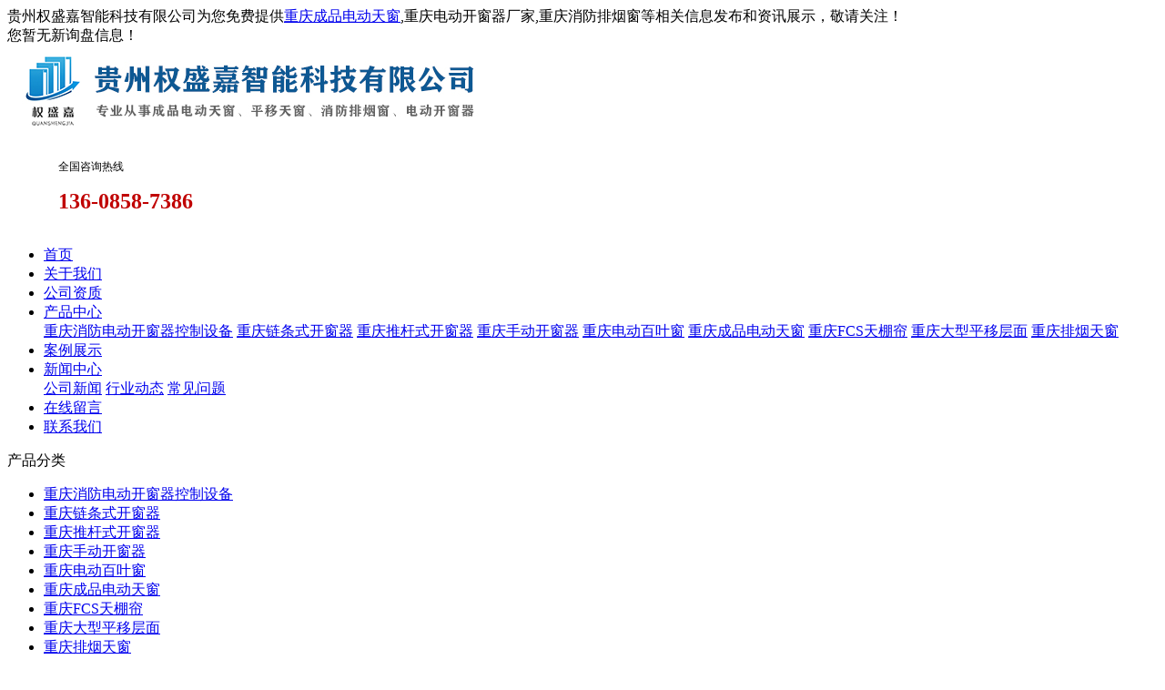

--- FILE ---
content_type: text/html; charset=utf-8
request_url: http://cq.hkqsj.com/product601378.html
body_size: 6002
content:
<!DOCTYPE html>
<html lang="zh-CN">
 <head> 
  <meta charset="gb2312" /> 
  <meta http-equiv="X-UA-Compatible" content="IE=edge" /> 
  <title>重庆手摇链条式开窗器 -- 贵州权盛嘉智能科技有限公司</title> 
  <meta name="Keywords" content="重庆手摇链条式开窗器,手动开窗器,手摇链条式开窗器">
  <meta name="Description" content=""> 
  <meta name="applicable-device" content="pc,mobile">
  <meta http-equiv="Cache-Control" content="no-transform"/>
  <meta name="MobileOptimized" content="width"/>
  <meta name="HandheldFriendly" content="true"/>
  <link rel="stylesheet" type="text/css" href="/template/nestbgzqskj01/pc/css/base.css" /> 
  <link rel="stylesheet" type="text/css" href="/template/nestbgzqskj01/pc/css/model.css" /> 
  <link rel="stylesheet" type="text/css" href="/template/nestbgzqskj01/pc/css/main.css" />  
  <script src="/template/nestbgzqskj01/pc/js/jquery-1.8.3.min.js"></script>    
 <script>
(function(){
    var bp = document.createElement('script');
    var curProtocol = window.location.protocol.split(':')[0];
    if (curProtocol === 'https') {
        bp.src = 'https://zz.bdstatic.com/linksubmit/push.js';
    }
    else {
        bp.src = 'http://push.zhanzhang.baidu.com/push.js';
    }
    var s = document.getElementsByTagName("script")[0];
    s.parentNode.insertBefore(bp, s);
})();
</script></head> 
 <body> 
  
  <!-- 公共头部包含 --> 
  <div class="sky"> 
   <div class="sky_con clearfix"> 
    <div class="huan">
     贵州权盛嘉智能科技有限公司为您免费提供<a href="http://cq.hkqsj.com">重庆成品电动天窗</a>,重庆电动开窗器厂家,重庆消防排烟窗等相关信息发布和资讯展示，敬请关注！
    </div> 
    <div class="k1x"> 
     <script type="text/javascript" src="http://webapi.weidaoliu.com/msg/msgstat.ashx?shopid=13759"></script>
    </div> 
   </div> 
  </div> 
  <div class="tou_con"> 
   <div class="tou clearfix"> 
    <div class="logo"> 
     <a href="javascript:void(0)" class="logo"> <img alt="重庆手摇链条式开窗器" src="/img.ashx?shopid=13759&file=logo.png" ></a> 
    </div> 
    <div class="telx"> 
     <table>
      <tbody>
       <tr class="firstRow">
        <td width="49" valign="top" style="word-break: break-all;"><img src="/template/nestbgzqskj01/pc/picture/1546518043349418.png" title="" alt="" /></td>
        <td width="233" valign="top" style="word-break: break-all;"><p><span style="font-size: 12px;">全国咨询热线 &nbsp;</span></p><p><span style="font-size: 24px;"><strong><span style="font-family: 微软雅黑; color: rgb(192, 0, 0); letter-spacing: 0px;">136-0858-7386</span></strong></span></p></td>
       </tr>
      </tbody>
     </table>
    </div> 
   </div> 
  </div> 
  <!-- 导航栏包含 --> 
  <div id="menu"> 
   <ul class="nav clearfix"> 
    <li><a rel="nofollow" href="/">首页</a></li> 
    <li><a rel="nofollow" href="/about.html">关于我们</a></li> 
    <li><a rel="nofollow" href="/zzry.html">公司资质</a></li> 
    <li><a rel="nofollow" href="/product.html">产品中心</a> 
     <div class="sec"> 
	 
      <a rel="nofollow" href="/protype65843.html">重庆消防电动开窗器控制设备</a> 
       
      <a rel="nofollow" href="/protype65837.html">重庆链条式开窗器</a> 
       
      <a rel="nofollow" href="/protype65838.html">重庆推杆式开窗器</a> 
       
      <a rel="nofollow" href="/protype65840.html">重庆手动开窗器</a> 
       
      <a rel="nofollow" href="/protype65841.html">重庆电动百叶窗</a> 
       
      <a rel="nofollow" href="/protype65842.html">重庆成品电动天窗</a> 
       
      <a rel="nofollow" href="/protype66422.html">重庆FCS天棚帘</a> 
       
      <a rel="nofollow" href="/protype65839.html">重庆大型平移层面</a> 
       
      <a rel="nofollow" href="/protype80643.html">重庆排烟天窗</a> 
       
     </div> </li> 
    <li><a rel="nofollow" href="/case.html">案例展示</a></li> 
    <li><a rel="nofollow" href="/news.html">新闻中心</a> 
     <div class="sec"> 
       
      <a rel="nofollow" href="/newstype16535.html">公司新闻</a>
	   
      <a rel="nofollow" href="/newstype16536.html">行业动态</a>
	   
      <a rel="nofollow" href="/newstype16537.html">常见问题</a>
	  	  
     </div> </li> 
    <li><a rel="nofollow" href="/zxly.html">在线留言</a></li> 
    <li class="lxff"><a rel="nofollow" href="/contact.html">联系我们</a></li> 
   </ul> 
  </div> 
  <script type="text/javascript">

$(function(){
  $('.nav > li').hover(function(){
    var sec_count  = $(this).find('.sec a').length;
    var a_height   = $(this).find('.sec a').eq(0).height();
    var sec_height =  sec_count * a_height;
    $(this).find('.sec').stop().animate({height:sec_height},300);
  },function(){
    $(this).find('.sec').stop().animate({height:0},300);
  });
});


</script> 
  <!-- 首页banner --> 
  <div class="wrapper"> 
   <div id="slideshow" class="box_skitter fn-clear"> 
    <ul> 
      
    </ul> 
   </div>  
  </div> 
  <script type="text/javascript">
	picarr = new Array();
	var files = "";
	picarr[1] = "/img.ashx?shopid=13759&no=true&file=2019121617454086.jpg";picarr[2] = "/img.ashx?shopid=13759&no=true&file=2019121617453984.jpg";picarr[3] = "/img.ashx?shopid=13759&no=true&file=2019122317410073.jpg";
	for(i=1;i<picarr.length;i++){
	  if(files=="") files = picarr[i];
	  else files += "|"+picarr[i];
		$("#slideshow ul").append("<li class='cubeRandom'><img src="+picarr[i]+"  width='1920' height='572' /></li>");
	}			
 </script>
 
  <!-- 主体部分 --> 
  <div id="container" class="clearfix"> 
   <div class="left"> 
      <div class="box sort_product"> 
     <span>产品分类</span> 
     <ul class="sort"> 
	 
      <li class="layer1"> <a href="/protype65843.html" class="list_item">重庆消防电动开窗器控制设备</a> 
       </li> 

      <li class="layer1"> <a href="/protype65837.html" class="list_item">重庆链条式开窗器</a> 
       </li> 

      <li class="layer1"> <a href="/protype65838.html" class="list_item">重庆推杆式开窗器</a> 
       </li> 

      <li class="layer1"> <a href="/protype65840.html" class="list_item">重庆手动开窗器</a> 
       </li> 

      <li class="layer1"> <a href="/protype65841.html" class="list_item">重庆电动百叶窗</a> 
       </li> 

      <li class="layer1"> <a href="/protype65842.html" class="list_item">重庆成品电动天窗</a> 
       </li> 

      <li class="layer1"> <a href="/protype66422.html" class="list_item">重庆FCS天棚帘</a> 
       </li> 

      <li class="layer1"> <a href="/protype65839.html" class="list_item">重庆大型平移层面</a> 
       </li> 

      <li class="layer1"> <a href="/protype80643.html" class="list_item">重庆排烟天窗</a> 
       </li> 
	   
     </ul> 
     <script type="text/javascript">
$(".layer1").hover
(
	function()
	{
		if($(this).find(".layer2 li").length > 0)
		{
			$(this).find(".layer2").stop().show();

		}
		$(this).addClass("change");
	},
	function()
	{
		$(this).find(".layer2").stop().hide();
		$(this).removeClass("change");
	}
);
</script> 
    </div> 
    <div class="box sort_menu"> 
      <h3>新闻分类</h3> 
      <ul class="sort"> 
        
       <li class="layer1"> <a href="/newstype16535.html" class="list_item">公司新闻</a></li> 
	    
       <li class="layer1"> <a href="/newstype16536.html" class="list_item">行业动态</a></li> 
	    
       <li class="layer1"> <a href="/newstype16537.html" class="list_item">常见问题</a></li> 
	   
      </ul>  
     </div>  
    <div class="box n_contact"> 
     <h3>联系我们</h3> 
     <div class="content">
      <p style="white-space: normal;"><strong>地址:贵阳市观山湖区金华镇贵州浙商现代制造业产业园7栋2层</strong></p>
      <p style="white-space: normal;"><strong>电话:0851-85963106</strong></p>
      <p style="white-space: normal;"><strong>联系人:吴经理</strong></p>
      <p style="white-space: normal;"><strong>手机:13608587386</strong></p>
      <p style="white-space: normal;">网址：cq.hkqsj.com</p>
     </div> 
    </div> 
   </div> 
   <div class="right"> 
    <div class="sitemp clearfix"> 
     <span> 重庆手摇链条式开窗器 </span> 
     <div class="site">
      您的当前位置： 
      <a href="/">首页</a> &gt; <a href="protype65840.html">手动开窗器</a> &gt; <a href="/product601378.html">重庆手摇链条式开窗器</a>
     </div> 
    </div> 
    <div class="content"> 
     <div class="product_detail" id="pd1"> 
      <h1 class="title">重庆手摇链条式开窗器<br></h1> 
      <div class="allcontent clearfix"> 
       <div style="float: left;"> 
        <div class="img clearfix" id="play"> 
         <ul class="img_ul"> 
          <li><a href="javascript:void(0)" class="jqzoom img_a" rel="gal1" title="镀锌钢格栅盖板"> <img src="/img.ashx?shopid=13759&file=2020073115121068.png" class="small" title="" alt="" /> </a> </li> 
         </ul> 
        </div> 
       </div> 
       <div class="list"> 
        <ul class="list_p"> 
         <li>发布日期：<span>2020/7/31 15:12:20</span></li> 
         <li>来源：<span>http://cq.hkqsj.com/product601378.html</span></li>
        
        </ul> 
       </div> 
      </div> 
      <div class="clearboth"></div> 
      <div class="p_detail"> 
       <ul id="product-tab" class="product-tab clearfix"> 
        <li class="cur">详细介绍</li> 
       </ul> 
       <div class="content tab-content"> 
        <p><p style="text-align: center; "><img src="/img.ashx?shopid=13759&file=202007311512145.png" data-filename="img" style="max-width: 100%;"><br></p></p> 
       </div> 
      </div> 
      <h3 class="tag">相关标签：<a href='/product.html?key=手动开窗器'>手动开窗器</a>,<a href='/product.html?key=手摇链条式开窗器'>手摇链条式开窗器</a>,</h3> 
      <div class="page">
       <p>上一个产品：<a href="product601377.html">重庆小链条电动开窗器</a></p>
    
       <p>下一个产品：<a href="product601382.html">重庆推杆式开窗器</a></p>
      </div> 
     </div>   
     <!-- 相关产品和相关新闻 --> 
     <div class="relate_list"> 
      <div class="relateproduct relate">
       <h4>相关产品：</h4> 
       <div class="content"> 
       <ul id="relate_p" class="product_list clearfix"> 
		  
            <li> <a rel="nofollow" href="/product601398.html" title="重庆手摇推拉开窗器" class="img"> <img src="/img.ashx?shopid=13759&file=2020073115473665.png" alt="重庆手摇推拉开窗器" width="120" height="96" /> </a> <h3><a rel="nofollow" href="/product601398.html" title="重庆手摇推拉开窗器">重庆手摇推拉开窗器</a></h3> </li>  
			
            <li> <a rel="nofollow" href="/product601378.html" title="重庆手摇链条式开窗器" class="img"> <img src="/img.ashx?shopid=13759&file=2020073115121068.png" alt="重庆手摇链条式开窗器" width="120" height="96" /> </a> <h3><a rel="nofollow" href="/product601378.html" title="重庆手摇链条式开窗器">重庆手摇链条式开窗器</a></h3> </li>  
			
            <li> <a rel="nofollow" href="/product496933.html" title="重庆链条式手动开窗器" class="img"> <img src="/img.ashx?shopid=13759&file=2022102109545848.jpg" alt="重庆链条式手动开窗器" width="120" height="96" /> </a> <h3><a rel="nofollow" href="/product496933.html" title="重庆链条式手动开窗器">重庆链条式手动开窗器</a></h3> </li>  
			
            <li> <a rel="nofollow" href="/product496863.html" title="重庆曲臂式手动开窗器" class="img"> <img src="/img.ashx?shopid=13759&file=2022102110241730.jpg" alt="重庆曲臂式手动开窗器" width="120" height="96" /> </a> <h3><a rel="nofollow" href="/product496863.html" title="重庆曲臂式手动开窗器">重庆曲臂式手动开窗器</a></h3> </li>  
			
          </ul> 
       </div> 
      </div> 
      <div class="relatenew relate">
       <h4>相关新闻：</h4> 
       <div class="content"> 
        <ul id="relate_n" class="news_list clearfix"> 
         
          <li><a rel="nofollow" href="/news884157.html">重庆手动开窗器（开窗机）选用有什么注意事项</a><span>2022-10-31</span></li>
		  
          <li><a rel="nofollow" href="/news752119.html">重庆电动开窗器手动开窗器介绍</a><span>2022-01-10</span></li>
		  
        </ul>
       </div> 
      </div> 
     </div> 
    </div> 
   </div> 
  </div> 
  <div class="dff"> 
   <div class="df_con clearfix"> 
    <div class="dff1">  
     <div class="zhu">
      热门城市推广： 
      <a href="http://gz.hkqsj.com" target="_blank">贵州</a> <a href="http://yn.hkqsj.com" target="_blank">云南</a> <a href="http://sc.hkqsj.com" target="_blank">四川</a> <a href="http://cq.hkqsj.com" target="_blank">重庆</a> <a href="http://gx.hkqsj.com" target="_blank">广西</a> <a href="http://xj.hkqsj.com" target="_blank">新疆</a> 
     </div> 
     <div class="k1"> 
      <a href="/sitemap.html">网站地图</a> | 
      <a href="/sitemap.xml">XML</a> |  
     </div> 
	 <br/>
	 重庆成品电动天窗哪家好？重庆电动开窗器厂家报价是多少？重庆消防排烟窗质量怎么样？贵州权盛嘉智能科技有限公司专业承接重庆成品电动天窗,重庆电动开窗器厂家,重庆消防排烟窗,电话:136-0858-7386
	 <br />
	
	Powered by<a href="http://www.nestcms.com" title="企业系统" target="_blank" rel="nofollow">筑巢ECMS</a>&nbsp;&nbsp;
    备案号：<a href="https://beian.miit.gov.cn/"  target="_blank" rel="nofollow">黔ICP备2022009120号-1</a>&nbsp;&nbsp;</br>

<a target="_blank" href="http://www.beian.gov.cn/portal/registerSystemInfo?recordcode=52011502001256" style="disp
lay:inline-block;text-decoration:none;height:20px;line-height:20px;"><img src="http://www.beian.gov.cn/img/ghs.png"/>贵公网安备 52011502001256号</a>



    </div> 
    <div class="dff2"> 
     <p><img src="/template/nestbgzqskj01/pc/picture/wx.png" width="160" title="" alt="" /></p>
    </div> 
    <div class="dff3">
     <p><span style="font-size: 16px;">全国咨询热线:</span></p>
     <p><span style="font-size: 40px;"><strong>136-0858-7386</strong></span></p>
     <p><strong style="font-size: 40px;"><img src="/template/nestbgzqskj01/pc/picture/1546484710124878.png" title="" alt="" /></strong></p>
     <p><span style="font-size: 14px; color: #deecff;">手机: 13608587386&nbsp; &nbsp; &nbsp; &nbsp; &nbsp; 邮箱：1241581225@qq.com</span></p>
     <p><span style="font-size: 14px; color: #deecff;">地址：贵阳市观山湖区金华镇贵州浙商现代制造业产业园7栋2层</span></p>
    </div> 
    <div class="clearboth"></div> 
    <div class="cop">
     <p>Copyright&copy;贵州权盛嘉智能科技有限公司(<a title="复制链接" href="javascript:copyURL();" target="_parent" rel="nofollow">复制链接</a>) </p>
    </div> 
    <div class="ban"> 
     <p>技术支持：筑巢ECMS软件</p>
    </div> 
   </div> 
  </div>   
  <!--底部JS加载区域--> 
  <script type="text/javascript" src="/template/nestbgzqskj01/pc/js/common.js"></script>


 <script type="text/javascript" src="/template/nestbgzqskj01/pc/js/banner1.js"></script> 
  <script>
	bb1();	  //首页banner切换
  </script>



<script>(function() {var _53code = document.createElement("script");_53code.src = "https://tb.53kf.com/code/code/106b33997c0e45d46b88b549fc6aa12b6/1";var s = document.getElementsByTagName("script")[0]; s.parentNode.insertBefore(_53code, s);})();</script>    
 </body>
</html>